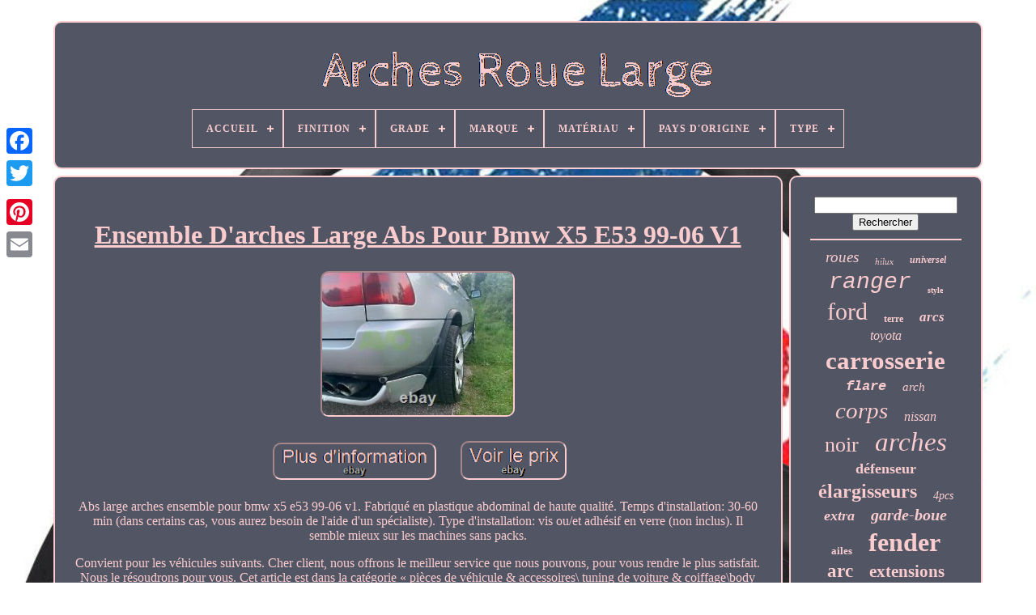

--- FILE ---
content_type: text/html
request_url: https://widewheelarches.com/fr/ensemble-d-arches-large-abs-pour-bmw-x5-e53-99-06-v1.htm
body_size: 4894
content:
	<!DOCTYPE HTML>	



<HTML> 


    <HEAD> 
 	

	
<!--==========================================================================================-->
<TITLE>
 Ensemble D'arches Large Abs Pour Bmw X5 E53 99-06 V1	
 </TITLE>			
	 
 <LINK TYPE="image/png" HREF="https://widewheelarches.com/favicon.png" REL="icon">  
	
 <META	HTTP-EQUIV="content-type" CONTENT="text/html; charset=UTF-8"> 

	 	  <META CONTENT="width=device-width, initial-scale=1" NAME="viewport">  
	
	

	
 <LINK   TYPE="text/css" REL="stylesheet"	HREF="https://widewheelarches.com/jarub.css">	 
	
    <LINK	TYPE="text/css"   REL="stylesheet" HREF="https://widewheelarches.com/visy.css"> 
 

				  
<!--==========================================================================================-->
<SCRIPT   SRC="https://code.jquery.com/jquery-latest.min.js"	TYPE="text/javascript">

 </SCRIPT> 	 
			
	<SCRIPT   TYPE="text/javascript"   SRC="https://widewheelarches.com/kyxe.js">
</SCRIPT>
		 <SCRIPT TYPE="text/javascript" SRC="https://widewheelarches.com/qyvew.js">
</SCRIPT>
   

	
 <SCRIPT	SRC="https://widewheelarches.com/hybaj.js" TYPE="text/javascript"  ASYNC> 
   </SCRIPT>
 
	
<SCRIPT TYPE="text/javascript"	ASYNC SRC="https://widewheelarches.com/cababupev.js"> </SCRIPT>
 
	
	

 <SCRIPT TYPE="text/javascript"> var a2a_config = a2a_config || {};a2a_config.no_3p = 1;

</SCRIPT>

 

	

	
	 


<!--==========================================================================================-->
<SCRIPT TYPE="text/javascript">	


    
	window.onload = function ()
	{
		higij('hywefiro', 'Rechercher', 'https://widewheelarches.com/fr/search.php');
		takifux("faqow.php","gip", "Ensemble D'arches Large Abs Pour Bmw X5 E53 99-06 V1");
		
		
	}
	  	</SCRIPT> 
  

     
</HEAD>
  
 
  	
 	

<!--==========================================================================================-->
<BODY	DATA-ID="203844709706">   	



	 	 
	<DIV  CLASS="a2a_kit a2a_kit_size_32 a2a_floating_style a2a_vertical_style" STYLE="left:0px; top:150px;">	  


		 	
<!--==========================================================================================-->
<A CLASS="a2a_button_facebook"> 				 </A>

			
		  	
 
<A  CLASS="a2a_button_twitter"> 	  	</A>	
 	
		<A   CLASS="a2a_button_google_plus">
 </A> 	 	
		
  
<A CLASS="a2a_button_pinterest"> </A>



		 	<A CLASS="a2a_button_email">	
 


</A>	 
		</DIV>
 

	<DIV ID="safulum">  	 
		
    <DIV  ID="fuqulexysy"> 

	 	   
			

<A HREF="https://widewheelarches.com/fr/"> 

 

 
<IMG  SRC="https://widewheelarches.com/fr/wide-wheel-arches.gif"  ALT="Arches Roue Large"> 	 </A>	  

			
<div id='vysowuzen' class='align-center'>
<ul>
<li class='has-sub'><a href='https://widewheelarches.com/fr/'><span>Accueil</span></a>
<ul>
	<li><a href='https://widewheelarches.com/fr/tous-les-items-arches-roue-large.htm'><span>Tous les items</span></a></li>
	<li><a href='https://widewheelarches.com/fr/items-recents-arches-roue-large.htm'><span>Items récents</span></a></li>
	<li><a href='https://widewheelarches.com/fr/items-populaires-arches-roue-large.htm'><span>Items populaires</span></a></li>
	<li><a href='https://widewheelarches.com/fr/nouveaux-videos-arches-roue-large.htm'><span>Nouveaux vidéos</span></a></li>
</ul>
</li>

<li class='has-sub'><a href='https://widewheelarches.com/fr/finition/'><span>Finition</span></a>
<ul>
	<li><a href='https://widewheelarches.com/fr/finition/array.htm'><span>Array (29)</span></a></li>
	<li><a href='https://widewheelarches.com/fr/finition/brillant.htm'><span>Brillant (13)</span></a></li>
	<li><a href='https://widewheelarches.com/fr/finition/ensemble.htm'><span>Ensemble (4)</span></a></li>
	<li><a href='https://widewheelarches.com/fr/finition/mat.htm'><span>Mat (19)</span></a></li>
	<li><a href='https://widewheelarches.com/fr/finition/mat-lisse.htm'><span>Mat & Lisse (19)</span></a></li>
	<li><a href='https://widewheelarches.com/fr/finition/mat-et-lisse.htm'><span>Mat Et Lisse (6)</span></a></li>
	<li><a href='https://widewheelarches.com/fr/finition/matte.htm'><span>Matte (4)</span></a></li>
	<li><a href='https://widewheelarches.com/fr/finition/matte-lisse.htm'><span>Matte & Lisse (4)</span></a></li>
	<li><a href='https://widewheelarches.com/fr/finition/noir.htm'><span>Noir (8)</span></a></li>
	<li><a href='https://widewheelarches.com/fr/finition/noir-mat.htm'><span>Noir Mat (56)</span></a></li>
	<li><a href='https://widewheelarches.com/fr/finition/noir-mat-non-peint.htm'><span>Noir Mat Non Peint (8)</span></a></li>
	<li><a href='https://widewheelarches.com/fr/finition/noir-texture.htm'><span>Noir Texturé (3)</span></a></li>
	<li><a href='https://widewheelarches.com/fr/finition/non-fini.htm'><span>Non Fini (54)</span></a></li>
	<li><a href='https://widewheelarches.com/fr/items-recents-arches-roue-large.htm'>Autre (3065)</a></li>
</ul>
</li>

<li class='has-sub'><a href='https://widewheelarches.com/fr/grade/'><span>Grade</span></a>
<ul>
	<li><a href='https://widewheelarches.com/fr/grade/4mm-pvc.htm'><span>4mm Pvc (2)</span></a></li>
	<li><a href='https://widewheelarches.com/fr/grade/abs.htm'><span>Abs (17)</span></a></li>
	<li><a href='https://widewheelarches.com/fr/grade/aftermarket.htm'><span>Aftermarket (2)</span></a></li>
	<li><a href='https://widewheelarches.com/fr/grade/apres-vente.htm'><span>Après-vente (2)</span></a></li>
	<li><a href='https://widewheelarches.com/fr/grade/grade-a.htm'><span>Grade A (4)</span></a></li>
	<li><a href='https://widewheelarches.com/fr/grade/neuf.htm'><span>Neuf (4)</span></a></li>
	<li><a href='https://widewheelarches.com/fr/grade/new.htm'><span>New (3)</span></a></li>
	<li><a href='https://widewheelarches.com/fr/grade/noir-mat.htm'><span>Noir Mat (2)</span></a></li>
	<li><a href='https://widewheelarches.com/fr/grade/nouveau.htm'><span>Nouveau (3)</span></a></li>
	<li><a href='https://widewheelarches.com/fr/grade/plastique-abs.htm'><span>Plastique Abs (3)</span></a></li>
	<li><a href='https://widewheelarches.com/fr/items-recents-arches-roue-large.htm'>Autre (3250)</a></li>
</ul>
</li>

<li class='has-sub'><a href='https://widewheelarches.com/fr/marque/'><span>Marque</span></a>
<ul>
	<li><a href='https://widewheelarches.com/fr/marque/aftermarket-mps.htm'><span>Aftermarket-mps (17)</span></a></li>
	<li><a href='https://widewheelarches.com/fr/marque/automobile-uk.htm'><span>Automobile-uk (19)</span></a></li>
	<li><a href='https://widewheelarches.com/fr/marque/autoparadise2019.htm'><span>Autoparadise2019 (12)</span></a></li>
	<li><a href='https://widewheelarches.com/fr/marque/bfo.htm'><span>Bfo (11)</span></a></li>
	<li><a href='https://widewheelarches.com/fr/marque/candycar.htm'><span>Candycar* (13)</span></a></li>
	<li><a href='https://widewheelarches.com/fr/marque/carsoul2019.htm'><span>Carsoul2019 (16)</span></a></li>
	<li><a href='https://widewheelarches.com/fr/marque/dreamizer.htm'><span>Dreamizer (99)</span></a></li>
	<li><a href='https://widewheelarches.com/fr/marque/easywider.htm'><span>Easywider (26)</span></a></li>
	<li><a href='https://widewheelarches.com/fr/marque/ford.htm'><span>Ford (12)</span></a></li>
	<li><a href='https://widewheelarches.com/fr/marque/goodfitment.htm'><span>Goodfitment (44)</span></a></li>
	<li><a href='https://widewheelarches.com/fr/marque/jhchan.htm'><span>Jhchan (128)</span></a></li>
	<li><a href='https://widewheelarches.com/fr/marque/jmtbno.htm'><span>Jmtbno (23)</span></a></li>
	<li><a href='https://widewheelarches.com/fr/marque/keepdsgn.htm'><span>Keepdsgn (132)</span></a></li>
	<li><a href='https://widewheelarches.com/fr/marque/non-marque.htm'><span>Non Marqué (87)</span></a></li>
	<li><a href='https://widewheelarches.com/fr/marque/performance.htm'><span>Performance (14)</span></a></li>
	<li><a href='https://widewheelarches.com/fr/marque/predator4x4.htm'><span>Predator4x4 (25)</span></a></li>
	<li><a href='https://widewheelarches.com/fr/marque/rzg.htm'><span>Rzg (17)</span></a></li>
	<li><a href='https://widewheelarches.com/fr/marque/sans-marque.htm'><span>Sans Marque (156)</span></a></li>
	<li><a href='https://widewheelarches.com/fr/marque/wonderland-2020.htm'><span>Wonderland_2020 (11)</span></a></li>
	<li><a href='https://widewheelarches.com/fr/marque/xtreme.htm'><span>Xtreme (28)</span></a></li>
	<li><a href='https://widewheelarches.com/fr/items-recents-arches-roue-large.htm'>Autre (2402)</a></li>
</ul>
</li>

<li class='has-sub'><a href='https://widewheelarches.com/fr/materiau/'><span>Matériau</span></a>
<ul>
	<li><a href='https://widewheelarches.com/fr/materiau/abs.htm'><span>Abs (209)</span></a></li>
	<li><a href='https://widewheelarches.com/fr/materiau/array.htm'><span>Array (37)</span></a></li>
	<li><a href='https://widewheelarches.com/fr/materiau/ensemble.htm'><span>Ensemble (3)</span></a></li>
	<li><a href='https://widewheelarches.com/fr/materiau/fibre-de-verre.htm'><span>Fibre De Verre (25)</span></a></li>
	<li><a href='https://widewheelarches.com/fr/materiau/hdpe.htm'><span>Hdpe (5)</span></a></li>
	<li><a href='https://widewheelarches.com/fr/materiau/plastique.htm'><span>Plastique (2)</span></a></li>
	<li><a href='https://widewheelarches.com/fr/materiau/plastique-abs.htm'><span>Plastique Abs (22)</span></a></li>
	<li><a href='https://widewheelarches.com/fr/materiau/polyurethane.htm'><span>Polyuréthane (21)</span></a></li>
	<li><a href='https://widewheelarches.com/fr/materiau/polyurethane-pu.htm'><span>Polyuréthane (pu) (44)</span></a></li>
	<li><a href='https://widewheelarches.com/fr/items-recents-arches-roue-large.htm'>Autre (2924)</a></li>
</ul>
</li>

<li class='has-sub'><a href='https://widewheelarches.com/fr/pays-d-origine/'><span>Pays D'origine</span></a>
<ul>
	<li><a href='https://widewheelarches.com/fr/pays-d-origine/chine.htm'><span>Chine (6)</span></a></li>
	<li><a href='https://widewheelarches.com/fr/pays-d-origine/royaume-uni.htm'><span>Royaume-uni (9)</span></a></li>
	<li><a href='https://widewheelarches.com/fr/pays-d-origine/turquie.htm'><span>Turquie (3)</span></a></li>
	<li><a href='https://widewheelarches.com/fr/items-recents-arches-roue-large.htm'>Autre (3274)</a></li>
</ul>
</li>

<li class='has-sub'><a href='https://widewheelarches.com/fr/type/'><span>Type</span></a>
<ul>
	<li><a href='https://widewheelarches.com/fr/type/elargisseur-d-aile.htm'><span>Elargisseur D'aile (118)</span></a></li>
	<li><a href='https://widewheelarches.com/fr/type/elargisseurs-d-aile.htm'><span>Elargisseurs D'aile (5)</span></a></li>
	<li><a href='https://widewheelarches.com/fr/type/elargisseurs-d-ailes.htm'><span>Elargisseurs D'ailes (6)</span></a></li>
	<li><a href='https://widewheelarches.com/fr/type/extension-d-aile.htm'><span>Extension D'aile (46)</span></a></li>
	<li><a href='https://widewheelarches.com/fr/type/extensions-d-aile.htm'><span>Extensions D'aile (24)</span></a></li>
	<li><a href='https://widewheelarches.com/fr/type/extensions-d-ailes.htm'><span>Extensions D'ailes (8)</span></a></li>
	<li><a href='https://widewheelarches.com/fr/type/fender.htm'><span>Fender (8)</span></a></li>
	<li><a href='https://widewheelarches.com/fr/type/fender-flare.htm'><span>Fender Flare (72)</span></a></li>
	<li><a href='https://widewheelarches.com/fr/type/fender-flares.htm'><span>Fender Flares (140)</span></a></li>
	<li><a href='https://widewheelarches.com/fr/type/flares.htm'><span>Flares (23)</span></a></li>
	<li><a href='https://widewheelarches.com/fr/type/garde-boue.htm'><span>Garde-boue (147)</span></a></li>
	<li><a href='https://widewheelarches.com/fr/type/garde-boue-evase.htm'><span>Garde-boue évasé (31)</span></a></li>
	<li><a href='https://widewheelarches.com/fr/type/gardeboue.htm'><span>Gardeboue (15)</span></a></li>
	<li><a href='https://widewheelarches.com/fr/type/hors-route.htm'><span>Hors Route (9)</span></a></li>
	<li><a href='https://widewheelarches.com/fr/type/off-road.htm'><span>Off-road (54)</span></a></li>
	<li><a href='https://widewheelarches.com/fr/type/tout-terrain.htm'><span>Tout-terrain (22)</span></a></li>
	<li><a href='https://widewheelarches.com/fr/type/wheel-arch-set.htm'><span>Wheel Arch Set (14)</span></a></li>
	<li><a href='https://widewheelarches.com/fr/type/wheel-arches.htm'><span>Wheel Arches (126)</span></a></li>
	<li><a href='https://widewheelarches.com/fr/type/elargisseur-d-aile.htm'><span>Élargisseur D'aile (256)</span></a></li>
	<li><a href='https://widewheelarches.com/fr/type/elargisseurs-d-aile.htm'><span>Élargisseurs D'aile (37)</span></a></li>
	<li><a href='https://widewheelarches.com/fr/items-recents-arches-roue-large.htm'>Autre (2131)</a></li>
</ul>
</li>

</ul>
</div>

		
</DIV> 

		
 	<DIV ID="guzakyja">

  
			
 	  	
<DIV	ID="jiforofuty"> 	 
 

				
	 
<!--==========================================================================================

	div

==========================================================================================-->
<DIV ID="jorudobuhi">


 
 
</DIV>		


					<h1 class="[base64]">Ensemble D'arches Large Abs Pour Bmw X5 E53 99-06 V1 </h1>
  <br/> 
 
<img class="dn2o4oK" src="https://widewheelarches.com/fr/salidukyh/Ensemble-D-arches-Large-Abs-Pour-Bmw-X5-E53-99-06-V1-01-rnp.jpg" title="Ensemble D'arches Large Abs Pour Bmw X5 E53 99-06 V1" alt="Ensemble D'arches Large Abs Pour Bmw X5 E53 99-06 V1"/>   
 <br/>
<br/><img class="dn2o4oK" src="https://widewheelarches.com/fr/xynacuxi.gif" title="Ensemble D'arches Large Abs Pour Bmw X5 E53 99-06 V1" alt="Ensemble D'arches Large Abs Pour Bmw X5 E53 99-06 V1"/>
 
   <img class="dn2o4oK" src="https://widewheelarches.com/fr/rodulyrum.gif" title="Ensemble D'arches Large Abs Pour Bmw X5 E53 99-06 V1" alt="Ensemble D'arches Large Abs Pour Bmw X5 E53 99-06 V1"/>  
<br/> 
<p>Abs large arches ensemble pour bmw x5 e53 99-06 v1. Fabriqué en plastique abdominal de haute qualité. Temps d'installation: 30-60 min (dans certains cas, vous aurez besoin de l'aide d'un spécialiste). Type d'installation: vis ou/et adhésif en verre (non inclus). Il semble mieux sur les machines sans packs.	
</p>
  <p> Convient pour les véhicules suivants. Cher client, nous offrons le meilleur service que nous pouvons, pour vous rendre le plus satisfait. Nous le résoudrons pour vous. Cet article est dans la catégorie « pièces de véhicule & accessoires\ tuning de voiture & coiffage\body & exterior coiffing\wheel arches ». </p>	 <p>    Le vendeur est "avogroup" et est situé dans ce pays: lv. Cet article peut être expédié dans un royaume uni.
<li>numéro de pièce du fabricant: wa_bmx5e53pfflv1</li>
<li>brand: tout nouveau</li>
</ol>
</p>	
<br/><img class="dn2o4oK" src="https://widewheelarches.com/fr/xynacuxi.gif" title="Ensemble D'arches Large Abs Pour Bmw X5 E53 99-06 V1" alt="Ensemble D'arches Large Abs Pour Bmw X5 E53 99-06 V1"/>
 
   <img class="dn2o4oK" src="https://widewheelarches.com/fr/rodulyrum.gif" title="Ensemble D'arches Large Abs Pour Bmw X5 E53 99-06 V1" alt="Ensemble D'arches Large Abs Pour Bmw X5 E53 99-06 V1"/> <br/>
				
				  	 
<!--==========================================================================================-->
<SCRIPT  TYPE="text/javascript">   
					weraso();
					
 </SCRIPT>
  
			
				 
<DIV STYLE="margin:10px auto;width:200px;" CLASS="a2a_kit a2a_kit_size_32 a2a_default_style">	 	  
					
   	<A  CLASS="a2a_button_facebook">	 
</A> 
	
					 	<A CLASS="a2a_button_twitter">	 </A>	 
   
					 	<A CLASS="a2a_button_google_plus">	
	   </A> 	 
					
 
		<A   CLASS="a2a_button_pinterest"> 	
  
 </A>  	
					<A  CLASS="a2a_button_email">	  </A>	 

				
	</DIV> 	 
					
				
			
	   </DIV>	 
 
			

		 
<!--==========================================================================================-->
<DIV  ID="cimapo">		
				
				 <DIV ID="hywefiro">
	 
					

<HR>


 
				 	
</DIV>
 

 

				
 <DIV  ID="pyjakanyva">	
	
 </DIV>  
				
				
 	
<!--==========================================================================================

	div

==========================================================================================-->
<DIV ID="pifuwew">
					<a style="font-family:Lansbury;font-size:19px;font-weight:normal;font-style:oblique;text-decoration:none" href="https://widewheelarches.com/fr/tag/roues.htm">roues</a><a style="font-family:Script MT Bold;font-size:11px;font-weight:normal;font-style:italic;text-decoration:none" href="https://widewheelarches.com/fr/tag/hilux.htm">hilux</a><a style="font-family:Old English;font-size:12px;font-weight:bolder;font-style:oblique;text-decoration:none" href="https://widewheelarches.com/fr/tag/universel.htm">universel</a><a style="font-family:Courier;font-size:28px;font-weight:lighter;font-style:oblique;text-decoration:none" href="https://widewheelarches.com/fr/tag/ranger.htm">ranger</a><a style="font-family:Comic Sans MS;font-size:10px;font-weight:bold;font-style:normal;text-decoration:none" href="https://widewheelarches.com/fr/tag/style.htm">style</a><a style="font-family:Cursive Elegant;font-size:30px;font-weight:normal;font-style:normal;text-decoration:none" href="https://widewheelarches.com/fr/tag/ford.htm">ford</a><a style="font-family:Verdana;font-size:12px;font-weight:bolder;font-style:normal;text-decoration:none" href="https://widewheelarches.com/fr/tag/terre.htm">terre</a><a style="font-family:Ner Berolina MT;font-size:17px;font-weight:bolder;font-style:oblique;text-decoration:none" href="https://widewheelarches.com/fr/tag/arcs.htm">arcs</a><a style="font-family:Fritzquad;font-size:16px;font-weight:lighter;font-style:oblique;text-decoration:none" href="https://widewheelarches.com/fr/tag/toyota.htm">toyota</a><a style="font-family:Old English Text MT;font-size:31px;font-weight:bolder;font-style:normal;text-decoration:none" href="https://widewheelarches.com/fr/tag/carrosserie.htm">carrosserie</a><a style="font-family:Courier;font-size:17px;font-weight:bold;font-style:italic;text-decoration:none" href="https://widewheelarches.com/fr/tag/flare.htm">flare</a><a style="font-family:Palatino;font-size:15px;font-weight:lighter;font-style:italic;text-decoration:none" href="https://widewheelarches.com/fr/tag/arch.htm">arch</a><a style="font-family:GV Terminal;font-size:29px;font-weight:lighter;font-style:oblique;text-decoration:none" href="https://widewheelarches.com/fr/tag/corps.htm">corps</a><a style="font-family:Lincoln;font-size:16px;font-weight:normal;font-style:italic;text-decoration:none" href="https://widewheelarches.com/fr/tag/nissan.htm">nissan</a><a style="font-family:Charcoal;font-size:26px;font-weight:lighter;font-style:normal;text-decoration:none" href="https://widewheelarches.com/fr/tag/noir.htm">noir</a><a style="font-family:Arial Black;font-size:33px;font-weight:normal;font-style:italic;text-decoration:none" href="https://widewheelarches.com/fr/tag/arches.htm">arches</a><a style="font-family:Gill Sans Condensed Bold;font-size:18px;font-weight:bolder;font-style:normal;text-decoration:none" href="https://widewheelarches.com/fr/tag/defenseur.htm">défenseur</a><a style="font-family:Antique Olive;font-size:24px;font-weight:bolder;font-style:normal;text-decoration:none" href="https://widewheelarches.com/fr/tag/elargisseurs.htm">élargisseurs</a><a style="font-family:Geneva;font-size:14px;font-weight:lighter;font-style:oblique;text-decoration:none" href="https://widewheelarches.com/fr/tag/4pcs.htm">4pcs</a><a style="font-family:Letter Gothic;font-size:18px;font-weight:bold;font-style:oblique;text-decoration:none" href="https://widewheelarches.com/fr/tag/extra.htm">extra</a><a style="font-family:Minion Web;font-size:20px;font-weight:bolder;font-style:italic;text-decoration:none" href="https://widewheelarches.com/fr/tag/garde-boue.htm">garde-boue</a><a style="font-family:Trebuchet MS;font-size:13px;font-weight:bolder;font-style:normal;text-decoration:none" href="https://widewheelarches.com/fr/tag/ailes.htm">ailes</a><a style="font-family:Times;font-size:32px;font-weight:bold;font-style:normal;text-decoration:none" href="https://widewheelarches.com/fr/tag/fender.htm">fender</a><a style="font-family:Letter Gothic;font-size:23px;font-weight:bolder;font-style:normal;text-decoration:none" href="https://widewheelarches.com/fr/tag/arc.htm">arc</a><a style="font-family:OzHandicraft BT;font-size:21px;font-weight:bolder;font-style:normal;text-decoration:none" href="https://widewheelarches.com/fr/tag/extensions.htm">extensions</a><a style="font-family:Footlight MT Light;font-size:35px;font-weight:bolder;font-style:normal;text-decoration:none" href="https://widewheelarches.com/fr/tag/large.htm">large</a><a style="font-family:Colonna MT;font-size:25px;font-weight:lighter;font-style:oblique;text-decoration:none" href="https://widewheelarches.com/fr/tag/aile.htm">aile</a><a style="font-family:Fritzquad;font-size:19px;font-weight:lighter;font-style:italic;text-decoration:none" href="https://widewheelarches.com/fr/tag/rover.htm">rover</a><a style="font-family:Courier New;font-size:14px;font-weight:normal;font-style:italic;text-decoration:none" href="https://widewheelarches.com/fr/tag/fusees-eclairantes.htm">fusées éclairantes</a><a style="font-family:Times;font-size:27px;font-weight:normal;font-style:normal;text-decoration:none" href="https://widewheelarches.com/fr/tag/flares.htm">flares</a><a style="font-family:Arial;font-size:15px;font-weight:bold;font-style:oblique;text-decoration:none" href="https://widewheelarches.com/fr/tag/flexible.htm">flexible</a><a style="font-family:New York;font-size:11px;font-weight:normal;font-style:normal;text-decoration:none" href="https://widewheelarches.com/fr/tag/extension.htm">extension</a><a style="font-family:Charcoal;font-size:34px;font-weight:bold;font-style:italic;text-decoration:none" href="https://widewheelarches.com/fr/tag/roue.htm">roue</a><a style="font-family:Charcoal;font-size:22px;font-weight:lighter;font-style:oblique;text-decoration:none" href="https://widewheelarches.com/fr/tag/arche.htm">arche</a><a style="font-family:Kino MT;font-size:13px;font-weight:normal;font-style:normal;text-decoration:none" href="https://widewheelarches.com/fr/tag/pare-chocs.htm">pare-chocs</a>  
				</DIV>
  
			
				
</DIV>
	
		</DIV>  

	
		 

  
 <DIV	ID="foharuroba">  		
		
			 
<UL>	 
				 		
 <LI> 
 
 
					 <A   HREF="https://widewheelarches.com/fr/">

 	 	  	Accueil
 </A> 	 
				  </LI> 	 	

				 
<!--==========================================================================================-->
<LI>
					 
	 <A  HREF="https://widewheelarches.com/fr/contact-us.php">	 Contact </A>  
	

					
	</LI> 
 
				 

<!--==========================================================================================
	li
==========================================================================================-->
<LI>	 
					
 
<!--==========================================================================================

	a

==========================================================================================-->
<A	HREF="https://widewheelarches.com/fr/privacy.htm">
 Politique de confidentialité
 </A> 

				</LI>   
	
				  
 <LI>	
					 	<A HREF="https://widewheelarches.com/fr/termsofservice.htm">
	
Entente d'utilisation 
	
 	 </A>	 	
				

</LI>
 

				  
 <LI>


					
  <A HREF="https://widewheelarches.com/?l=en"> EN </A>

 
					&nbsp;
						  
	<A  HREF="https://widewheelarches.com/?l=fr"> 	

 FR 	
	 	</A>
	
	
				

</LI> 
				
				
				<DIV STYLE="margin:10px auto;width:200px;" CLASS="a2a_kit a2a_kit_size_32 a2a_default_style">
					 <A CLASS="a2a_button_facebook"> </A>  
						
 
	<A  CLASS="a2a_button_twitter"></A>
					 <A CLASS="a2a_button_google_plus">
 </A>	 
					<A  CLASS="a2a_button_pinterest">
</A>   	
					  
<!--==========================================================================================

	a

==========================================================================================-->
<A  CLASS="a2a_button_email"> </A> 
 
				
	</DIV>	 

				
			
</UL>
			
			 </DIV> 



	
</DIV>
  

   	  	
<!--==========================================================================================-->
<SCRIPT  TYPE="text/javascript" SRC="//static.addtoany.com/menu/page.js">  </SCRIPT>  

  	 </BODY> 
  			
	

</HTML> 